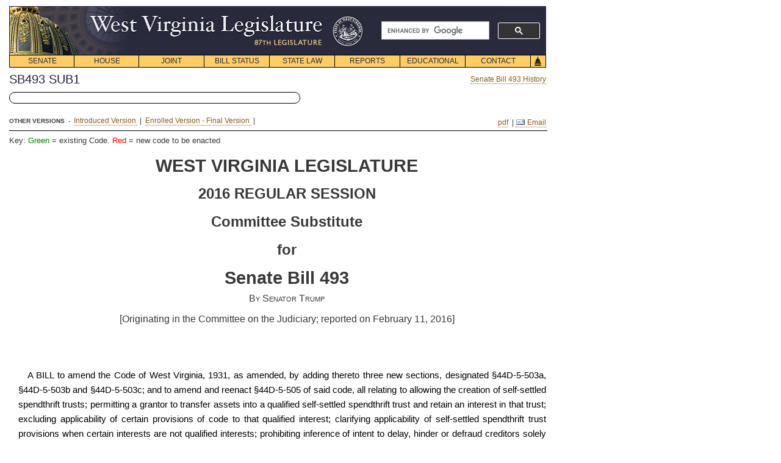

--- FILE ---
content_type: text/html;charset=UTF-8
request_url: http://www.legis.state.wv.us/Bill_Status/bills_text.cfm?billdoc=SB493%20SUB1.htm&yr=2016&sesstype=RS&billtype=B&houseorig=S&i=493
body_size: 44298
content:
<!doctype html>
<html lang="en">
<head>
<meta charset="utf-8" />


<script type="text/javascript" src="https://code.jquery.com/jquery-1.11.3.min.js"></script>
<script type="text/javascript" src="/js/jquery.cookie.js"></script>
<script type="text/javascript" src="/js/md5.js"></script>
<script type="text/javascript" src="/js/bpopup-0.11.0.min.js"></script>
<style>
.keytext{
	display:hidden;
	font-size:13px;
	margin: 0 0 20px;
}
</style>



<title>SB 493 Text</title>
<meta name="description" content="Bill Status - Bill Text">
<meta name="keywords" content="Legislation, Bill, bill text, West Virginia Bills, West Virginia Bill, West Virginia Legislature, West Virginia, Legislature, WV">
<LINK REL="SHORTCUT ICON" HREF="../images/home_link.gif">

<style type="text/css">
	body,p {margin: 10px 0 0 15px !important;
	padding: 0px !important;
	font-size: 100% !important;
	font: inherit !important;
	font-family: Arial, Helvetica, sans-serif !important;
	vertical-align: baseline !important;
}
#pod-icon{
padding: 5px 5px 12px 10px;
width: 460px;
border: 1px solid black;
border-radius: 10px;
margin-top:8px;
}
#pod-popup{
    background-color:#fff;
    border-radius:5px;
    color:#000;
    display:none; 
    padding:20px;
    min-width:400px;
    min-height: 180px;
}
#pod-popup h3{padding: 0px 10px 10px 0px}
.pod-meta{width:400px;font-size:15px;background-color:#eee;padding:5px;margin:0 0 4px;float:left}
.b-close{
    cursor:pointer;
    position:absolute;
    right:10px;
    top:5px;
}
.b-close img{
width: 40px;
height: auto;
}
 span {font-family: Arial, Helvetica, sans-serif !important;}
 
 p {text-indent: 15px !important;
 line-height:24px !important;}
 .meta-input{
 float:right;
 width:300px;
 font-size:14px;
 }
 #pod-minus{
 margin-left:5px!important;
 width:40px;height:auto
 }
 #pod-plus{
 margin:10px 0 0 0;
 width:40px;
 height:auto
 }
 #pod-count{
 font-size:15px;
 padding:6px;
 }
 #pod-ok{
 width:28px;
 height:auto;
 margin-top:5px;
 }
 #pod-go{
 float:right;
 }
 .pod-input-error{
 border:2px solid red;
 }
 .pod-row{
 vertical-align:middle;
 height:24px;
 padding:0;
 margin:2px 0 4px;
 }
 .del-pod{
 float:left;
 margin:0 4px 0}
</style>

<link rel="stylesheet" type="text/css" href="../styletest1.css" media="screen">
<link rel="stylesheet" type="text/css" href="../stylebillstatus.css" media="screen">
<link rel="stylesheet" type="text/css" href="../printbstat.css" media="print">


<meta name="viewport" content="width=device-width, initial-scale=1">
<script async src="https://cse.google.com/cse.js?cx=5c3144a0752ec82d3"></script>
<script type="text/javascript">

function MM_reloadPage(init) {  //reloads the window if Nav4 resized
  if (init==true) with (navigator) {if ((appName=="Netscape")&&(parseInt(appVersion)==4)) {
    document.MM_pgW=innerWidth; document.MM_pgH=innerHeight; onresize=MM_reloadPage; }}
  else if (innerWidth!=document.MM_pgW || innerHeight!=document.MM_pgH) location.reload();
}
function _autoLayers() { //v1.4 by PVII
 var g,b,k,f,args=_autoLayers.arguments;a=parseInt(args[0]);if(isNaN(a))a=0;
 if(!document.setc){c=new Array();document.setc=true;for(var u=0;u<10;u++){
 c[u]=new Array();}}for(k=0;k<c[a].length;k++){if((g=MM_findObj(c[a][k]))!=null){
 b=(document.layers)?g:g.style;b.visibility="hidden";}}for(k=1;k<args.length;k++){
 if((g=MM_findObj(args[k]))!=null){b=(document.layers)?g:g.style;b.visibility="visible";f=false;
 for(var j=0;j<c[a].length;j++){if(args[k]==c[a][j]) {f=true;}}
 if(!f){c[a][c[a].length++]=args[k];}}}
}
function _Snap() { //v2.65 by PVII
 var x,y,ox,bx,oy,p,tx,a,b,k,d,da,e,el,tw,q0,xx,yy,w1,pa='px',args=_Snap.arguments;a=parseInt(a);
 if(document.layers||window.opera){pa='';}for(k=0;k<(args.length);k+=4){
 if((g=MM_findObj(args[k]))!=null){if((el=MM_findObj(args[k+1]))!=null){
 a=parseInt(args[k+2]);b=parseInt(args[k+3]);x=0;y=0;ox=0;oy=0;p="";tx=1;
 da="document.all['"+args[k]+"']";if(document.getElementById){
 d="document.getElementsByName('"+args[k]+"')[0]";if(!eval(d)){
 d="document.getElementById('"+args[k]+"')";if(!eval(d)){d=da;}}
 }else if(document.all){d=da;}if(document.all||document.getElementById){while(tx==1){
 p+=".offsetParent";if(eval(d+p)){x+=parseInt(eval(d+p+".offsetLeft"));y+=parseInt(eval(d+p+".offsetTop"));
 }else{tx=0;}}ox=parseInt(g.offsetLeft);oy=parseInt(g.offsetTop);tw=x+ox+y+oy;
 if(tw==0||(navigator.appVersion.indexOf("MSIE 4")>-1&&navigator.appVersion.indexOf("Mac")>-1)){
  ox=0;oy=0;if(g.style.left){x=parseInt(g.style.left);y=parseInt(g.style.top);}else{
  w1=parseInt(el.style.width);bx=(a<0)?-5-w1:-10;a=(Math.abs(a)<1000)?0:a;b=(Math.abs(b)<1000)?0:b;
  x=document.body.scrollLeft+event.clientX+bx;y=document.body.scrollTop+event.clientY;}}
 }else if(document.layers){x=g.x;y=g.y;q0=document.layers,dd="";for(var s=0;s<q0.length;s++){
  dd='document.'+q0[s].name;if(eval(dd+'.document.'+args[k])){x+=eval(dd+'.left');y+=eval(dd+'.top');
  break;}}}e=(document.layers)?el:el.style;xx=parseInt(x+ox+a),yy=parseInt(y+oy+b);
 if(navigator.appVersion.indexOf("MSIE 5")>-1 && navigator.appVersion.indexOf("Mac")>-1){
  xx+=parseInt(document.body.leftMargin);yy+=parseInt(document.body.topMargin);}
 e.left=xx+pa;e.top=yy+pa;}}}
}
function _hideDiv(evt) { //v1.3 by PVII
 var b,relT,mT=false; 
 if(document.layers){b=evt.target;if(b.aHide){
  b.visibility="hidden";}else{routeEvent(evt);}
 }else if(document.all&&!window.opera){b=event.srcElement;
  while(b!=null){if(b.tagName=="DIV" && b.ahD){mT=true;break;}b=b.parentElement;}
  if(!b.contains(event.toElement)){b.style.visibility="hidden";}
 }else if(document.getElementById){b=evt.currentTarget;relT=evt.relatedTarget;
  while(relT!=null){if(b==relT){mT=true;break;}
  relT=relT.parentNode;}if(!mT){b.style.visibility="hidden";}}
}
function _autoHide() { //v1.3 by PVII
 var i,g,args=_autoHide.arguments;
 for(i=0;i<args.length;i++){if((g=MM_findObj(args[i]))!=null){
  g.aHide=true;if(document.layers){
  g.captureEvents(Event.MOUSEOUT);}g.onmouseout=_hideDiv;g.ahD=true;}}
}
function MM_findObj(n, d) { //v4.01
  var p,i,x;  if(!d) d=document; if((p=n.indexOf("?"))>0&&parent.frames.length) {
    d=parent.frames[n.substring(p+1)].document; n=n.substring(0,p);}
  if(!(x=d[n])&&d.all) x=d.all[n]; for (i=0;!x&&i<d.forms.length;i++) x=d.forms[i][n];
  for(i=0;!x&&d.layers&&i<d.layers.length;i++) x=MM_findObj(n,d.layers[i].document);
  if(!x && d.getElementById) x=d.getElementById(n); return x;
}
function MM_swapImage() { //v3.0
  var i,j=0,x,a=MM_swapImage.arguments; document.MM_sr=new Array; for(i=0;i<(a.length-2);i+=3)
   if ((x=MM_findObj(a[i]))!=null){document.MM_sr[j++]=x; if(!x.oSrc) x.oSrc=x.src; x.src=a[i+2];}
}
function MM_preloadImages() { //v3.0
 var d=document; if(d.images){ if(!d.MM_p) d.MM_p=new Array();
   var i,j=d.MM_p.length,a=MM_preloadImages.arguments; for(i=0; i<a.length; i++)
   if (a[i].indexOf("#")!=0){ d.MM_p[j]=new Image; d.MM_p[j++].src=a[i];}}
}
 
//  function hov(loc,cls){
//  if(loc.className)
//  loc.className=cls;}
//-->

function init() {
_autoHide('subs1','subs2','subs3','subs4','subs5','subs6','subs7','subs8')
} 

window.onload= init;
</script>


<!-- Google tag (gtag.js) edited 12-11-2023 JDT//DO NOT TOUCH-->
<script async src="https://www.googletagmanager.com/gtag/js?id=G-EED2LTLF4G "></script>
<script>
  window.dataLayer = window.dataLayer || [];
  function gtag(){dataLayer.push(arguments);}
  gtag('js', new Date());

  gtag('config', 'G-EED2LTLF4G ');
</script>
<!-- edited 12-11-2023 JDT//DO NOT TOUCH-->

</head>
<body>
<div id="navskip"><a href="#main" name="begin">skip navigation</a></div>

<div id="mainsearch">
	
	
		<div class="gcse-searchbox-only" data-resultsUrl="https://www.wvlegislature.gov/search.cfm" data-enableHistory="true"></div>
	
</div>


<div id="logo"><img src="/images/header.png" usemap="#m_header" alt="header" name="header" width="878" height="80"  onMouseOver="_autoLayers(0)" >
<map name="m_header"><area shape="rect" coords="126,10,515,53" href="/index.cfm" alt="header"></map></div>

<div id="trigger1"><a href="#" onKeyPress="_autoLayers(0,'subs1');_Snap('mb1','subs1',1,22)" onMouseOver="_autoLayers(0,'subs1');_Snap('mb1','subs1',1,22)">SENATE</a></div>
<div id="subs1" class="submenus">
<a href="/Senate1/president.cfm">PRESIDENT</a>
<a href="/Senate1/roster.cfm">SENATORS</a>
<a href="/committees/senate/main.cfm">COMMITTEES</a>
<a href="http://www.wvlegislature.gov/live.cfm">VIDEO/AUDIO</a>
<a href="/redistricting.cfm">DISTRICT MAPS</a>
<a href="/Senate1/clerk.cfm">SENATE CLERK</a>
<a href="/Senate1/rules.cfm">SENATE RULES</a>
</div>

<div id="trigger2"><a href="#"  onKeyPress="_autoLayers(0,'subs2');_Snap('mb2','subs2',0,22)" onMouseOver="_autoLayers(0,'subs2');_Snap('mb2','subs2',0,22)">HOUSE</a></div>
<div id="subs2" class="submenus">
<a href="/House/speaker.cfm">SPEAKER</a>
<a href="/House/roster.cfm">DELEGATES</a>
<a href="/committees/house/main.cfm">COMMITTEES</a>
<a href="http://www.wvlegislature.gov/live.cfm">VIDEO/AUDIO</a>
<a href="/redistricting.cfm">DISTRICT MAPS</a>
<a href="/House/clerk.cfm">HOUSE CLERK</a>
<a href="/House/rules.cfm">HOUSE RULES</a>
<a href="//house.wvlegislature.gov/">HOUSE STAFF</a>
</div>

<div id="trigger3"><a href="#"  onKeyPress="_autoLayers(0,'subs3');_Snap('mb3','subs3',1,22)" onMouseOver="_autoLayers(0,'subs3');_Snap('mb3','subs3',1,22)">JOINT</a></div>
<div id="subs3" class="submenus">
<a href="/committees/interims/interims.cfm">INTERIM COMMITTEES</a>
<a href="/Joint/administrator.cfm">LEGISLATIVE ADMINISTRATOR</a>
<a href="/Joint/legis_services.cfm">LEGISLATIVE SERVICES DIVISION</a>
<a href="/Joint/legisinfo.cfm">PUBLIC INFORMATION</a>
<a href="/Joint/computercenter.cfm">LEGISLATIVE AUTOMATED SYSTEMS DIVISION</a>
<a href="/Joint/legislative-auditor.cfm">LEGISLATIVE AUDITOR'S OFFICE</a>
<a href="/Joint/perd.cfm">PERFORMANCE EVALUATION & RESEARCH DIVISION</a>
<a href="/Joint/postaudit.cfm">POST AUDIT DIVISION</a>
<a href="/Joint/budget.cfm">BUDGET DIVISION</a>
<a href="/Joint/fiscal-regulatory.cfm">REGULATORY AND FISCAL AFFAIRS DIVISION</a>
<a href="//claims.wvlegislature.gov/">CLAIMS COMMISSION</a>
<a href="/Joint/victims.cfm">CRIME VICTIMS</a>
<a href="/Joint/rule_making.cfm">RULE-MAKING REVIEW</a>
<a href="/Joint/csi.cfm">SPECIAL INVESTIGATIONS</a>
<a href="/Interims/judicial_comp.cfm">JUDICIAL COMP. COMMISSION</a>
<a href="/Joint/rules.cfm">JOINT RULES</a>
<a href="//staff.wvlegislature.gov/"><strong>STAFF INFO</strong></a></div>


<div id="trigger4"><a href="#" onKeyPress="_autoLayers(0,'subs4');_Snap('mb4','subs4',1,22)" onMouseOver="_autoLayers(0,'subs4');_Snap('mb4','subs4',1,22)">BILL STATUS</a></div>
<div id="subs4" class="submenus">
<a href="/Bill_Status/bill_status.cfm">BILL STATUS</a>
<a href="/billstatus_personalized/persbills_login.cfm">BILL TRACKING</a></div>

<div id="trigger5"><a href="#" onKeyPress="_autoLayers(0,'subs5');_Snap('mb5','subs5',1,22)" onMouseOver="_autoLayers(0,'subs5');_Snap('mb5','subs5',1,22)">STATE LAW</a></div>
<div id="subs5" class="submenus">

<a href="//code.wvlegislature.gov">WEST VIRGINIA CODE</a>
<a href="/Educational/publications.cfm#acts">ACTS OF THE LEGISLATURE</a>
<a href="/Educational/publications/WVCode1931.cfm">CODE OF 1931</a>
<a href="/WVCODE/WV_CON.cfm">WV CONSTITUTION</a>
<a href="/WVCODE/US_CON.cfm">US CONSTITUTION</a>
</div>

<div id="trigger6"><a href="#"   onKeyPress="_autoLayers(0,'subs6');_Snap('mb6','subs6',1,22)" onMouseOver="_autoLayers(0,'subs6');_Snap('mb6','subs6',1,22)">REPORTS</a></div>
<div id="subs6" class="submenus">

<a href="/Reports/Agency_Reports/agencylist_all.cfm">AGENCY REPORTS</a>
<a href="/SAGA/Agency.cfm">AGENCY GRANT AWARDS</a>
<a href="/Joint/PERD/reports.cfm">PERFORMANCE EVALUATIONS</a>
<a href="/Joint/Postaudit/reports.cfm">POST AUDITS</a>

</div>

<div id="trigger7"><a href="#"  onKeyPress="_autoLayers(0,'subs7');_Snap('mb7','subs7',1,22)" onMouseOver="_autoLayers(0,'subs7');_Snap('mb7','subs7',1,22)">EDUCATIONAL</a></div>
<div id="subs7" class="submenus">
<a href="/Educational/citizens/guide.cfm">CITIZEN&#8217;S GUIDE</a>
<a href="/Educational/internship.cfm">INTERNSHIP PROGRAM</a>
<a href="//home.wvlegislature.gov/page-program/">PAGE PROGRAM</a>

<a href="/Educational/publications.cfm">PUBLICATIONS</a>
<a href="/photos" title="Visit the Legislature's Capitol Photo Gallery">PHOTO GALLERY</a>
<a href="/Educational/Capitol_History/cap.cfm">CAPITOL HISTORY</a>
<a href="/Educational/Bill_Becomes_Law/Bill_Becomes_Law.cfm">HOW A BILL BECOMES LAW</a>
<!--<a href="/Educational/Kids_Page/kids.html">Kids&#8217; Page</a>--></div>

<div id="trigger8"><a href="#"  onKeyPress="_autoLayers(0,'subs8');_Snap('mb8','subs8',1,22)" onMouseOver="_autoLayers(0,'subs8');_Snap('mb8','subs8',1,22)">CONTACT</a></div>
<div id="subs8" class="submenus">
<a href="/Senate1/roster.cfm">SENATE ROSTER</a>
<a href="/House/roster.cfm">HOUSE ROSTER</a>
<!--<a href="/Contact/capmail.cfm">All Members List</a>-->
<a href="/Joint/legisinfo.cfm">PUBLIC INFO.</a>
<a href="/News_release/news.cfm">NEWS RELEASES</a>
<a href="/Contact/Links/links.cfm">HELPFUL LINKS</a></div>

<div id="triggerhome">
<img name="Home" src="/images/Home.gif" usemap="#m_Home" alt="home" height="21" width="26"></div>

<map name="m_Home">
<area shape="rect" coords="0,0,26,21" href="/index.cfm" alt="home" onMouseOut="MM_swapImage('Home','','/images/Home.gif',1);"  onMouseOver="MM_swapImage('Home','','/images/Home_f2.gif',1);_autoLayers(0)">
</map>

<a name="main" id="main"></a>

<div id="wrapper">

<span id='billversion' class="boldtxthead">
SB493 SUB1 
</span>




<span class="billemail">


<a href="bills_history.cfm?year=2016&sessiontype=RS&input=493"> 
Senate Bill 493 History</a>


</span><br>

<div class='noprint' id='pod-icon' data-qty='0' data-version='' data-remoteip='18.227.48.253' data-billchamber='Senate' data-year='2016' data-billnumber='Bill 493'>
</div>

<br>




<font size="-2"><b>OTHER VERSIONS</b> &nbsp;-&nbsp;</font>

<a href="bills_text.cfm?billdoc=SB493 intr.htm&yr=2016&sesstype=RS&billtype=B&houseorig=S&i=493" title="HTML  - Introduced Version
 - Senate Bill 493">
Introduced Version
</a>&nbsp;|&nbsp;

<a href="bills_text.cfm?billdoc=SB493 SUB1 ENR.htm&yr=2016&sesstype=RS&billtype=B&houseorig=S&i=493" title="HTML  - Enrolled Version  - Final Version
 - Senate Bill 493">
Enrolled Version  - Final Version
</a>&nbsp;|&nbsp;



<span class="billemail">

<font size="-2"><b></b>&nbsp;</font>
  
  
 <a href="../Bill_Text_HTML/2016_SESSIONS/RS/pdf_bills/SB493 SUB1.pdf">pdf</a>
 

 <!--EMAIL-->&nbsp;|&nbsp;<a href="mailto:?subject=SB 493 - Allowing creation of self-settled spendthrift trusts&amp;body=https://www.wvlegislature.gov/bill_status/bills_text.cfm?billdoc=SB493+SUB1.htm%26yr=2016%26sesstype=RS%26billtype=B%26houseorig=S%26i=493"><img src="../images/mail_icon.gif"> Email</a><!--EMAIL-->

</span>




<hr noshade color="#000000" width="880px" size="1px" align="left">



 <div class='keytext'>Key: <span style='color:green'>Green</span> = existing Code. <span style='color:red'>Red</span> = new code to be enacted</div>
<div class='textcontainer'>





<div class=WordSection1>

<p class=TitlePageOrigin>WEST virginia legislature</p>

<p class=TitlePageSession>2016 regular session</p>

<p class=TitlePageBillPrefix>Committee Substitute</p>

<p class=BillNumber><span style='font-size:18.0pt;line-height:200%'>for</span></p>

<p class=BillNumber>Senate Bill 493</p>

<p class=References><span style='font-variant:small-caps'>By Senator Trump</span></p>

<p class=References>[Originating in the Committee on the Judiciary; reported on
February 11, 2016]</p>

<p class=TitlePageSession><span style='font-size:12.0pt;line-height:200%'>&nbsp;</span></p>

<p class=TitleSection><span style='color:windowtext'>A BILL to amend the Code
of West Virginia, 1931, as amended, by adding thereto three new sections,
designated §44D-5-503a, §44D-5-503b and §44D-5-503c; and to amend and reenact
§44D-5-505 of said code, all relating to allowing the creation of self-settled
spendthrift trusts; permitting a grantor to transfer assets into a qualified
self-settled spendthrift trust and retain an interest in that trust; excluding
applicability of certain provisions of code to that qualified interest;
clarifying applicability of self-settled spendthrift trust provisions when
certain interests are not qualified interests; prohibiting inference of intent
to delay, hinder or defraud creditors solely based on grantor’s establishment
of or transfer to a self-settled spendthrift trust; permitting transfer to
trust to be set aside under certain circumstances; providing for the payment of
expenses associated with defending the trust to be paid from transfer;
permitting creditors to bring actions against transfer of trust assets within
four years after date of grantor’s transfer; limiting creditor rights to
grantor’s transfer; prohibiting credit claims or causes of action against
certain other persons or entities; providing applicability of provisions
governing creditor’s actions to avoid transfers to situations involving multiple
transfers; setting statute of limitations for self-settled spendthrift trust
moved to this state for four years from date assets moved to the state;
defining terms; providing for filling of vacancies in office of qualified
trustee or independent qualified trustee; permitting certain terms to be
included in self-settled spendthrift trust without deeming trust irrevocable;
requiring treatment of beneficiary with right to withdraw entire beneficial
interest be treated as grantor once right to withdraw has lapsed, been released
or otherwise expired; and exempting self-settled spendthrift trusts from being
subject to claims of the grantor’s creditors.  </span></p>

<p class=EnactingClause><span style='color:windowtext'>Be it enacted by the Legislature
of West Virginia:</span></p>

</div>

<i><span style='font-size:11.0pt;line-height:200%;font-family:"Arial",sans-serif;
color:windowtext'><br clear=all style='page-break-before:auto'>
</span></i>

<div class=WordSection2>

<p class=EnactingSection><span style='color:windowtext'>That the Code of West
Virginia, 1931, as amended, be amended by adding thereto three new sections,
designated §44D-5-503a, §44D-5-503b and §44D-5-503c; and that §44D-5-505 of
said code be amended and reenacted, all to read as follows:</span></p>

<p class=ArticleHeading><span style='color:windowtext'>ARTICLE 5. CREDITOR’S
CLAIMS; SPENDTHRIFT AND DISCRETIONARY TRUSTS.</span></p>

<p class=SectionHeading style='margin-left:0in;text-indent:0in'><u><span
style='color:windowtext'>§44D-5-503a.  Self-settled spendthrift trusts.</span></u></p>

</div>

<b><u><span style='font-size:11.0pt;line-height:200%;font-family:"Arial",sans-serif;
color:windowtext'><br clear=all style='page-break-before:auto'>
</span></u></b>

<div class=WordSection3>

<p class=SectionBody><u><span style='color:windowtext'>(a) A grantor may
transfer assets to a qualified self-settled spendthrift trust and retain in
that trust a qualified interest, and, except as otherwise provided in this
article, the provisions of section five hundred five of this article do not
apply to such qualified interest.</span></u></p>

<p class=SectionBody><u><span style='color:windowtext'>(b)The provisions of
section five hundred five of this article shall continue to apply with respect
to any interest held by a grantor in a qualified self-settled spendthrift
trust, other than a qualified interest.</span></u></p>

<p class=SectionBody><u><span style='color:windowtext'>(c) A grantor’s transfer
to a qualified self-settled spendthrift trust shall not, to the extent of the
grantor’s qualified interest, be deemed to have been made with intent to delay,
hinder or defraud creditors, for purposes of article one-a, chapter forty of
this code, merely because it is made to a trust with respect to which the
grantor retains a qualified interest and merely because it is made without
consideration. A grantor’s transfer to a qualified self-settled spendthrift
trust may, however, be set aside under article one-a, chapter forty of this
code or if the qualified affidavit contains a material misstatement of fact: <i>Provided,
</i>That any transfer made to a qualified self-settled spendthrift trust which
may be set aside under article one-a, chapter forty of this code shall be
chargeable first with the entire costs and expenses, including attorney’s fees,
properly incurred by the trustee in the defense of the action or proceeding to
set aside the transfer.</span></u></p>

<p class=SectionBody><u><span style='color:windowtext'>(d) A grantor’s creditor
may bring an action under article one-a, chapter forty of this code to avoid a
transfer to a qualified self-settled spendthrift trust or otherwise to enforce
a claim that existed on the date of the grantor’s transfer to such trust within
four years after the date of the grantor’s transfer to such trust to which such
claim relates.</span></u></p>

<p class=SectionBody><u><span style='color:windowtext'>(e) A creditor shall
have only such rights with respect to a grantor’s transfer to a qualified
self-settled spendthrift trust as are provided in this section. No creditor and
no other person has any claim or cause of action against any trustee, trust
adviser, trust director or any person involved in the counseling, drafting, preparation
or execution of, or transfers to, a qualified self-settled spendthrift trust.</span></u></p>

<p class=SectionBody><u><span style='color:windowtext'>(f) If a grantor makes
more than one transfer to the same qualified self-settled spendthrift trust,
the following rules apply:</span></u></p>

<p class=SectionBody style='margin-left:.5in;text-indent:0in'><u><span
style='color:windowtext'>(1) The grantor’s making of a subsequent transfer
shall be disregarded in determining a</span></u></p>

<p class=SectionBody style='text-indent:0in'><u><span style='color:windowtext'>creditor’s
claim with respect to whether a prior transfer is valid under this section;</span></u></p>

<p class=SectionBody><u><span style='color:windowtext'>(2) With respect to each
subsequent transfer by the grantor, the four-year limitations period provided
in subsection (d) of this section, with respect to actions brought under
article one-a of chapter forty of this code with respect to the subsequent
transfer, commences on the date of such subsequent transfer; and</span></u></p>

<p class=SectionBody><u><span style='color:windowtext'>(3) Any distribution to
a beneficiary is deemed to have been made from the latest such transfer.</span></u></p>

<p class=SectionBody><u><span style='color:windowtext'>(g) The movement to this
state of the administration of an existing trust, which, after such movement to
the state, meets for the first time all of the requirements of a qualified
self-settled spendthrift trust, shall be treated, for purposes of this section,
as a transfer to this trust by the grantor on the date of such movement of all
of the assets previously transferred to the trust by the grantor.</span></u></p>

<p class=SectionHeading><u><span style='color:windowtext'>§44D-5-503b.
Definitions.</span></u></p>

</div>

<u><span style='font-size:11.0pt;line-height:200%;font-family:"Arial",sans-serif;
color:windowtext'><br clear=all style='page-break-before:auto'>
</span></u>

<div class=WordSection4>

<p class=SectionBody><u><span style='color:windowtext'>As used in this article,
unless the context requires a different meaning:</span></u></p>

<p class=SectionBody><u><span style='color:windowtext'>(a) “Qualified trustee”
means any person who is a natural person residing within the state or a legal
entity authorized to engage in trust business within the state and who
maintains or arranges for custody within the state of some or all of the
property that has been transferred to the trust by the grantor, maintains
records within the state for the trust on an exclusive or nonexclusive basis,
prepares or arranges for the preparation within the state of fiduciary income
tax returns for the trust or otherwise materially participates within the state
in the administration of the trust. A trustee is not a qualified trustee if
such trustee’s authority to make distributions of income or principal or both are
subject to the direction of someone who, were that person a trustee of the
trust, would not meet the requirements to be a qualified trustee.</span></u></p>

<p class=SectionBody><u><span style='color:windowtext'>(b) “Independent
qualified trustee” means a qualified trustee who is not, and whose actions are
not, subject to direction by:</span></u></p>

<p class=SectionBody><u><span style='color:windowtext'>(1) The grantor;</span></u></p>

<p class=SectionBody><u><span style='color:windowtext'>(2) Any natural person
who is not a resident of the state;</span></u></p>

<p class=SectionBody><u><span style='color:windowtext'>(3) Any entity that is
not authorized to engage in trust business within the state;</span></u></p>

<p class=SectionBody><u><span style='color:windowtext'>(4) The grantor’s
spouse;</span></u></p>

<p class=SectionBody><u><span style='color:windowtext'>(5) A parent of the
grantor;</span></u></p>

<p class=SectionBody><u><span style='color:windowtext'>(6) Any descendant of
the grantor; or</span></u></p>

<p class=SectionBody><u><span style='color:windowtext'>(7) A sibling of the
grantor.</span></u></p>

<p class=SectionBody><u><span style='color:windowtext'>(c) “Qualified interest”
means a grantor’s interest in a qualified self-settled spendthrift trust, to
the extent that such interest entitles the grantor to receive distributions of
income, principal or both in the sole discretion of a qualified trustee. A
grantor may have a qualified interest in a qualified self-settled spendthrift
trust and also have an interest in the same trust that is not a qualified
interest, and the rules of section five hundred five of this article shall
apply to each interest of the grantor in the same trust other than the grantor’s
qualified interest.</span></u></p>

<p class=SectionBody><u><span style='color:windowtext'>(d) “Qualified
self-settled spendthrift trust” means a trust if:</span></u></p>

<p class=SectionBody><u><span style='color:windowtext'>(1) The trust is
irrevocable;</span></u></p>

<p class=SectionBody><u><span style='color:windowtext'>(2) The trust is created
during the grantor’s lifetime;</span></u></p>

<p class=SectionBody><u><span style='color:windowtext'>(3) There is, at all
times when distributions could be made to the grantor pursuant to the grantor’s
qualified interest, at least one beneficiary other than the grantor: (i) To
whom income may be distributed if the grantor’s qualified interest relates to
trust income; (ii) to whom principal may be distributed if the grantor’s
qualified interest relates to trust principal; or (iii) to whom both income and
principal may be distributed if the grantor’s qualified interest relates to
both trust income and principal;</span></u></p>

<p class=SectionBody><u><span style='color:windowtext'>(4) The trust has at all
times at least one qualified trustee who may be, but need not be, an
independent qualified trustee;</span></u></p>

<p class=SectionBody><u><span style='color:windowtext'>(5) The trust instrument
expressly incorporates the laws of this state to govern the validity,
construction and administration of the trust;</span></u></p>

<p class=SectionBody><u><span style='color:windowtext'>(6) The trust instrument
includes a spendthrift provision, as defined in section five hundred two of
this article, that restrains both voluntary and involuntary transfer of the
grantor’s qualified interest;</span></u></p>

<p class=SectionBody><u><span style='color:windowtext'>(7) The grantor does not
have the right to disapprove distributions from the trust; and</span></u></p>

<p class=SectionBody><u><span style='color:windowtext'>(8) The grantor duly
executes a qualified affidavit before or substantially contemporaneously with
the making of the transfer of the asset or assets into the trust.</span></u></p>

<p class=SectionBody><u><span style='color:windowtext'>(e) “Qualified
affidavit” means a duly executed affidavit of the grantor which contains under
oath all of the following statements, or statements substantially to the
effect:</span></u></p>

<p class=SectionBody><u><span style='color:windowtext'>(1) The property being
transferred to the trust was not derived from unlawful activities;</span></u></p>

<p class=SectionBody><u><span style='color:windowtext'>(2) The grantor has full
right, title and authority to transfer the property to the trust;</span></u></p>

<p class=SectionBody><u><span style='color:windowtext'>(3) The grantor will not
be rendered insolvent immediately after the transfer of the property to the
trust;</span></u></p>

<p class=SectionBody><u><span style='color:windowtext'>(4) The grantor does not
intend to defraud any creditor by transferring the property to the trust;</span></u></p>

<p class=SectionBody><u><span style='color:windowtext'>(5) There are no pending
or threatened court actions against the grantor except for any court action
expressly identified in the affidavit or an attachment to the affidavit;</span></u></p>

<p class=SectionBody><u><span style='color:windowtext'>(6) The grantor is not
involved in any administrative proceeding except for any proceeding expressly
identified in the affidavit or an attachment to the affidavit; </span></u></p>

<p class=SectionBody><u><span style='color:windowtext'>(7) The grantor is not
indebted on account of an agreement or order of court for the payment of
support or alimony in favor of such transferor’s spouse, former spouse or
children, or for a division or distribution of property incident to a judicial
proceeding with respect to a divorce or annulment in favor of such transferor’s
spouse or former spouse, except for any such indebtedness expressly identified
in the affidavit or an attachment to the affidavit; and</span></u></p>

<p class=SectionBody><u><span style='color:windowtext'>(8) The grantor does not
contemplate at the time of the transfer the filing for relief under the
Bankruptcy Code of the United States.</span></u></p>

<p class=SectionBody><u><span style='color:windowtext'>An affidavit is
defective and is not a qualified affidavit if it materially fails to meet the
requirements set forth in this subsection. An affidavit is not considered
defective and is a qualified affidavit if it contains any nonsubstantive
variances from the language set forth in this subsection, it contains
statements or representations in addition to those required in this subsection
which do not materially contradict the required statements or representations
or there are any technical errors in the form, substance or method of
preparation or execution of the affidavit if those errors were not the fault of
the affiant and the affiant reasonably relied upon another person to prepare or
notarize the affidavit.</span></u></p>

<p class=SectionHeading><u><span style='color:windowtext'>§44D-5-503c.
Vacancies; revocability of trust; right to withdraw.</span></u></p>

</div>

<u><span style='font-size:11.0pt;line-height:200%;font-family:"Arial",sans-serif;
color:windowtext'><br clear=all style='page-break-before:auto'>
</span></u>

<div class=WordSection5>

<p class=SectionBody><u><span style='color:windowtext'>(a) A vacancy in the
position of qualified trustee that occurs for any reason, whether or not there
is then serving another trustee, shall be filled in the following order of
priority:</span></u></p>

<p class=SectionBody><u><span style='color:windowtext'>(1) By a person eligible
to be a qualified trustee and who is designated pursuant to the terms of the
trust instrument to act as successor trustee;</span></u></p>

<p class=SectionBody><u><span style='color:windowtext'>(2) By a person eligible
to be a qualified trustee and who is designated by unanimous agreement of the
qualified beneficiaries; or</span></u></p>

<p class=SectionBody><u><span style='color:windowtext'>(3) By a person eligible
to be a qualified trustee and who is appointed by the court pursuant to any of
the provisions of article seven of this chapter.</span></u></p>

<p class=SectionBody><u><span style='color:windowtext'>(b) A vacancy in the
position of independent qualified trustee that occurs for any reason, whether
or not there is then serving another trustee, shall be filled in the following
order of priority:</span></u></p>

<p class=SectionBody><u><span style='color:windowtext'>(1) By a person eligible
to be an independent qualified trustee and who is designated pursuant to the
terms of the trust instrument to act as successor trustee; or</span></u></p>

<p class=SectionBody><u><span style='color:windowtext'>(2) By a person eligible
to be an independent qualified trustee and who is designated by unanimous
agreement of the qualified beneficiaries; or</span></u></p>

<p class=SectionBody><u><span style='color:windowtext'>(3) By a person eligible
to be an independent qualified trustee and who is appointed by the court
pursuant to any of the provisions of article seven of this chapter.</span></u></p>

<p class=SectionBody><u><span style='color:windowtext'>(c) A trust instrument
shall not be deemed revocable on account of the inclusion of any one or more of
the following rights, powers, and interests:</span></u></p>

<p class=SectionBody><u><span style='color:windowtext'>(1) A power of
appointment, exercisable by the grantor by will or other written instrument
effective only upon the grantor’s death, other than a power to appoint to the
grantor’s estate or the creditors of the grantor’s estate;</span></u></p>

<p class=SectionBody><u><span style='color:windowtext'>(2) The grantor’s
qualified interest in the trust;</span></u></p>

<p class=SectionBody><u><span style='color:windowtext'>(3) The grantor’s right
to receive income or principal pursuant to an ascertainable standard;</span></u></p>

<p class=SectionBody><u><span style='color:windowtext'>(4) The grantor’s
potential or actual receipt of income or principal from a charitable remainder
unitrust or charitable remainder annuity trust (each within the meaning of
Section 664(d) of the Internal Revenue Code) and the grantor’s right, at any
time, and from time to time, to release, in writing delivered to the qualified
trustee, all or any part of the grantor’s retained interest in such trust;</span></u></p>

<p class=SectionBody><u><span style='color:windowtext'>(5) The grantor’s
receipt each year of a percentage, not to exceed five percent, specified in the
trust instrument of the initial value of the trust assets or their value
determined from time to time pursuant to the trust instrument;</span></u></p>

<p class=SectionBody><u><span style='color:windowtext'>(6) The grantor’s right
to remove a qualified trustee or independent qualified trustee and to appoint a
new trustee who meets the same criteria;</span></u></p>

<p class=SectionBody><u><span style='color:windowtext'>(7) The grantor’s
potential or actual use of real property held under a personal residence trust
(within the meaning of Section 2702(c) of the Internal Revenue Code);</span></u></p>

<p class=SectionBody><u><span style='color:windowtext'>(8) The grantor’s potential
or actual receipt or use of a qualified annuity interest (within the meaning of
Section 2702 of the Internal Revenue Code);</span></u></p>

<p class=SectionBody><u><span style='color:windowtext'>(9) The ability of a
qualified trustee, whether pursuant to discretion or direction, to pay, after
the grantor’s death, all or any part of the grantor’s debts outstanding at the
time of the grantor’s death, the expenses of administering the grantor’s
estate, or any federal or state estate, inheritance, or death tax imposed on or
with respect to the grantor’s estate; and</span></u></p>

<p class=SectionBody><u><span style='color:windowtext'>(10) A grantor’s
potential or actual receipt of income or principal to pay, in whole or in part,
income taxes due on trust income, or the direct payment of such taxes to the
applicable tax authorities, pursuant to a provision in the trust instrument
that expressly provides for the direct payment of such taxes or the
reimbursement of the grantor for such tax payments.</span></u></p>

<p class=SectionBody><u><span style='color:windowtext'>(d) A beneficiary who
has the right to withdraw his or her entire beneficial interest in a trust
shall be treated as its grantor to the extent of such withdrawal right, when
such right to withdraw has lapsed, been released, or otherwise expired, without
regard to the limitations otherwise imposed by subsection (b), section five
hundred five of this article. </span></u></p>

<p class=SectionHeading><span style='color:windowtext'>§44D-5-505. Creditor’s
claim against grantor.</span></p>

</div>

<span style='font-size:11.0pt;line-height:200%;font-family:"Arial",sans-serif;
color:windowtext'><br clear=all style='page-break-before:auto'>
</span>

<div class=WordSection6>

<p class=SectionBody><span style='color:windowtext'>(a) Whether or not the
terms of a trust instrument contain a spendthrift provision, the following
rules apply:</span></p>

<p class=SectionBody><span style='color:windowtext'>(1) During the lifetime of
the grantor, the property of a revocable trust is subject to claims of the
grantor’s creditors<u>, except to the extent otherwise provided in sections
five hundred three-a, five hundred three-b and five hundred three-c of this
article</u>.<u> </u></span></p>

<p class=SectionBody><span style='color:windowtext'>(2) During the lifetime of
the grantor, with respect to an irrevocable trust, a creditor or assignee of
the grantor may reach the maximum amount that can be distributed to or for the
grantor’s benefit. If a trust has more than one grantor, the amount the
creditor or assignee of a particular grantor may reach may not exceed the
grantor’s interest in the portion of the trust attributable to that grantor’s
contribution.</span></p>

<p class=SectionBody><span style='color:windowtext'>(3) After the death of a
grantor, and subject to the grantor’s right to direct the source from which
liabilities will be paid, the property of a trust that was revocable at the
grantor’s death is subject to claims of<u> the creditors of the deceased
grantor</u>, to the extent the grantor’s probate estate is inadequate to
satisfy them<u>, and with such claims payable in order of priority of the
following classes</u>: </span></p>

<p class=SectionBody><span style='color:windowtext'>(A) The costs and expenses
of administration of the grantor’s estate; </span></p>

<p class=SectionBody><span style='color:windowtext'>(B) Reasonable funeral
expenses; </span></p>

<p class=SectionBody><span style='color:windowtext'>(C) Debts and taxes with
preference under federal law; </span></p>

<p class=SectionBody><span style='color:windowtext'>(D) Unpaid child support
which is due and owing at the time of the decedent’s death; </span></p>

<p class=SectionBody><span style='color:windowtext'>(E) Debts and taxes with
preference under other laws of the State of West Virginia; </span></p>

<p class=SectionBody><span style='color:windowtext'>(F) Reasonable and
necessary medical and hospital expenses of the last illness of the decedent,
including compensation for persons attending the decedent during his or her
last illness; and</span></p>

<p class=SectionBody><span style='color:windowtext'>(G) All other claims.</span></p>

<p class=SectionBody><span style='color:windowtext'>(b) For purposes of this
section:</span></p>

<p class=SectionBody><span style='color:windowtext'>(1) During the period the
power may be exercised, the holder of a power of withdrawal is treated in the
same manner as the grantor of a revocable trust to the extent of the property
subject to the power; and</span></p>

<p class=SectionBody><span style='color:windowtext'>(2) Upon the lapse, release
or waiver of the power, the holder is treated as the grantor of the trust only
to the extent the value of the property affected by the lapse, release or
waiver exceeds the greater of the amount specified in Section 2041(b)(2),
Section 2503(b) or Section 2514(e) of the Internal Revenue Code.</span></p>

</div>

<span style='font-size:11.0pt;line-height:200%;font-family:"Arial",sans-serif;
color:windowtext'><br clear=all style='page-break-before:auto'>
</span>

<div class=WordSection7>

<p class=References>&nbsp;</p>

</div>




</div>
 
 
</div><!--wrapper-->


<div id="footer">

<div class="footerlinks">
<a href="/bill_status/bill_status.cfm">Bill Status</a>&nbsp;&nbsp;|&nbsp;
<a href="/billstatus_personalized/persbills_login.cfm">Bill Tracking</a>&nbsp;&nbsp;|&nbsp;
<a href="/wvcodeentire.htm">Legacy WV Code</a>&nbsp;&nbsp;|&nbsp;
<a href="https://www.wvlegislature.gov/Bulletin_Board/Bulletin_Board_menu.cfm">Bulletin Board</a>&nbsp;&nbsp;|&nbsp;
<a href="/redistricting.cfm">District Maps</a>&nbsp;&nbsp;|&nbsp;
<a href="/Senate1/roster.cfm">Senate Roster</a>&nbsp;&nbsp;|&nbsp; 
<a href="/House/roster.cfm">House Roster</a>&nbsp;&nbsp;|&nbsp;
<a href="/live.cfm">Live</a>&nbsp;&nbsp;|&nbsp;
<a href="//blog.wvlegislature.gov/">Blog</a>&nbsp;&nbsp;|&nbsp;
<a href="//jobs.wvlegislature.gov/">Jobs</a>&nbsp;&nbsp;|&nbsp; 
<a href="/Contact/Links/links.cfm">Links</a>&nbsp;&nbsp;|&nbsp;
<!--<a href="/FAQs/FAQ.cfm">FAQ</a>&nbsp;&nbsp;|&nbsp;
<a href="/site_map.cfm">Site Map</a>&nbsp;&nbsp;|&nbsp;-->
<a href="/index.cfm">Home</a>
</div>
<div class="social">
<span>
</a>
<a href="https://www.facebook.com/wvlegislature"><img src="/images/SOCIAL-ICON-SET/512x512/facebook.png" alt="Find on Facebook" width="24" height="24" align="absmiddle" title="Find on Facebook"></a>
<a href="https://twitter.com/wvlegislature"><img src="/images/SOCIAL-ICON-SET/512x512/twitter.png" alt="Follow on Twitter" width="24" height="24" align="absmiddle" title="Follow on Twitter"></a>
<a href="https://www.youtube.com/wvlegislature/"><img src="/images/SOCIAL-ICON-SET/512x512/utube.png" alt="Watch on YouTube" width="24" height="24" align="absmiddle" title="Watch on YouTube"></a>
</span>
</div>
</div>
<div class="baseline">This Web site is maintained by the <a href="/Joint/legisinfo.cfm">West Virginia Legislature's Office of Reference &amp; Information.</a> &nbsp;|&nbsp; <a href="/termsofuse.cfm"> Terms of Use</a>  &nbsp;| &nbsp; <a href="mailto:webmaster@wvlegislature.gov"> <img src="/images/mail_icon.png" alt="Email Webmaster" align="top" title="Email Webmaster">Webmaster</a> &nbsp;  | &nbsp;  &copy; 2026 West Virginia Legislature  ** 
</div><br /><br />

<div id='pod-popup' class='noprint'>
	<a class="b-close"><img src='/js/images/close-icon128x128.png' alt='X'></a>
	<h3>Print On Demand</h3>
	<div class='pod-meta'>Name:<input type='text' value='' id='pod-name' class='meta-input'></div>
	<div style='clear:both'></div>
    <div class='pod-meta'>Email:<input type='text' value='' id='pod-email' class='meta-input'></div>
	<div style='clear:both'></div>
    <div class='pod-meta'>Phone:<input type='text' value='' id='pod-phone' class='meta-input'></div>
	<div style='clear:both'></div>
	<div id='pod-content'></div>
	<hr>
	<a><img id='pod-go' src='/js/images/print-request159x50.png' alt='Print'></a>
</div>
<script>
	$('div.textcontainer a').replaceWith(function(){
		return this.childNodes;
	});
</script>
<script type="text/javascript" src="/js/validcodecheck.js"></script>
<script type="text/javascript" src="/js/pod.js"></script>
<script type="text/javascript" src="/js/codedetect.js"></script>
<script type="text/javascript" src="/js/cleanfiscalnote.js"></script>
</body>
</html>